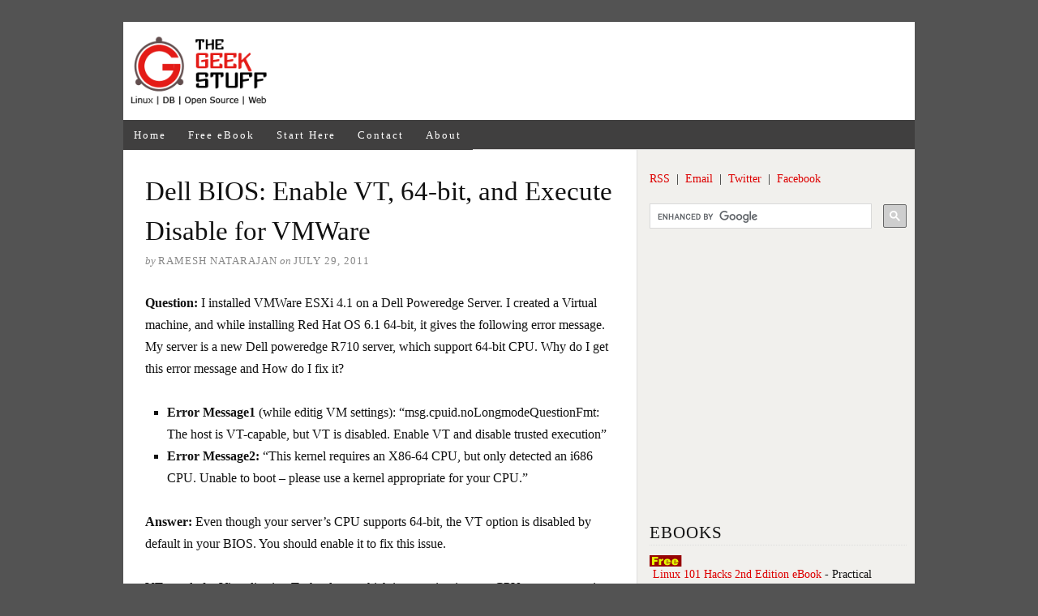

--- FILE ---
content_type: text/html; charset=UTF-8
request_url: https://www.thegeekstuff.com/2011/07/bios-cpu-vt-setting-for-vmware/
body_size: 9920
content:
<!DOCTYPE html>
<html dir="ltr" lang="en-US">
<head>
<meta charset="UTF-8" />
<!-- Global Site Tag (gtag.js) - Google Analytics -->
<link href="//www.googletagmanager.com" rel="dns-prefetch" />
<link href="https://www.google-analytics.com" rel="preconnect" crossorigin />
<script src="https://www.googletagmanager.com/gtag/js?id=G-HDX87119XJ" async></script>
<script>
window.dataLayer = window.dataLayer || [];
function gtag(){dataLayer.push(arguments);}
gtag('js', new Date());
gtag('config', 'G-HDX87119XJ');
</script>
<meta name="viewport" content="width=device-width, initial-scale=1" />
<link href="https://static.thegeekstuff.com/wp-content/thesis/skins/classic-r/css.css.gzip?v=1688163810" rel="stylesheet" />
<title>Dell BIOS: Enable VT, 64-bit, and Execute Disable for VMWare</title>
<meta name="description" content="Question: I installed VMWare ESXi 4.1 on a Dell Poweredge Server. I created a Virtual machine, and while installing Red Hat OS 6.1 64-bit, it gives the following error message. My server is a new Dell poweredge R710 server, which support 64-bit CPU. Why do I get this error message and How do I fix" />
<meta name="robots" content="noodp, noydir" />
<link href="https://www.thegeekstuff.com/2011/07/bios-cpu-vt-setting-for-vmware/" rel="canonical" />
<link href="https://www.thegeekstuff.com/feed/" rel="alternate" type="application/rss+xml" title="The Geek Stuff feed" />
<link href="https://www.thegeekstuff.com/xmlrpc.php" rel="pingback" />
<link href="https://static.thegeekstuff.com/wp-content/uploads/2015/05/favicon.ico.gzip" rel="shortcut icon" />
	<style>img:is([sizes="auto" i], [sizes^="auto," i]) { contain-intrinsic-size: 3000px 1500px }</style>
	<link rel="alternate" type="application/rss+xml" title="The Geek Stuff &raquo; Dell BIOS: Enable VT, 64-bit, and Execute Disable for VMWare Comments Feed" href="https://www.thegeekstuff.com/2011/07/bios-cpu-vt-setting-for-vmware/feed/" />
<link rel='stylesheet' id='wp-block-library-css' href='https://static.thegeekstuff.com/wp-includes/css/dist/block-library/style.min.css.gzip?ver=6.7.4' type='text/css' media='all' />
<style id='global-styles-inline-css' type='text/css'>
:root{--wp--preset--aspect-ratio--square: 1;--wp--preset--aspect-ratio--4-3: 4/3;--wp--preset--aspect-ratio--3-4: 3/4;--wp--preset--aspect-ratio--3-2: 3/2;--wp--preset--aspect-ratio--2-3: 2/3;--wp--preset--aspect-ratio--16-9: 16/9;--wp--preset--aspect-ratio--9-16: 9/16;--wp--preset--color--black: #000000;--wp--preset--color--cyan-bluish-gray: #abb8c3;--wp--preset--color--white: #ffffff;--wp--preset--color--pale-pink: #f78da7;--wp--preset--color--vivid-red: #cf2e2e;--wp--preset--color--luminous-vivid-orange: #ff6900;--wp--preset--color--luminous-vivid-amber: #fcb900;--wp--preset--color--light-green-cyan: #7bdcb5;--wp--preset--color--vivid-green-cyan: #00d084;--wp--preset--color--pale-cyan-blue: #8ed1fc;--wp--preset--color--vivid-cyan-blue: #0693e3;--wp--preset--color--vivid-purple: #9b51e0;--wp--preset--gradient--vivid-cyan-blue-to-vivid-purple: linear-gradient(135deg,rgba(6,147,227,1) 0%,rgb(155,81,224) 100%);--wp--preset--gradient--light-green-cyan-to-vivid-green-cyan: linear-gradient(135deg,rgb(122,220,180) 0%,rgb(0,208,130) 100%);--wp--preset--gradient--luminous-vivid-amber-to-luminous-vivid-orange: linear-gradient(135deg,rgba(252,185,0,1) 0%,rgba(255,105,0,1) 100%);--wp--preset--gradient--luminous-vivid-orange-to-vivid-red: linear-gradient(135deg,rgba(255,105,0,1) 0%,rgb(207,46,46) 100%);--wp--preset--gradient--very-light-gray-to-cyan-bluish-gray: linear-gradient(135deg,rgb(238,238,238) 0%,rgb(169,184,195) 100%);--wp--preset--gradient--cool-to-warm-spectrum: linear-gradient(135deg,rgb(74,234,220) 0%,rgb(151,120,209) 20%,rgb(207,42,186) 40%,rgb(238,44,130) 60%,rgb(251,105,98) 80%,rgb(254,248,76) 100%);--wp--preset--gradient--blush-light-purple: linear-gradient(135deg,rgb(255,206,236) 0%,rgb(152,150,240) 100%);--wp--preset--gradient--blush-bordeaux: linear-gradient(135deg,rgb(254,205,165) 0%,rgb(254,45,45) 50%,rgb(107,0,62) 100%);--wp--preset--gradient--luminous-dusk: linear-gradient(135deg,rgb(255,203,112) 0%,rgb(199,81,192) 50%,rgb(65,88,208) 100%);--wp--preset--gradient--pale-ocean: linear-gradient(135deg,rgb(255,245,203) 0%,rgb(182,227,212) 50%,rgb(51,167,181) 100%);--wp--preset--gradient--electric-grass: linear-gradient(135deg,rgb(202,248,128) 0%,rgb(113,206,126) 100%);--wp--preset--gradient--midnight: linear-gradient(135deg,rgb(2,3,129) 0%,rgb(40,116,252) 100%);--wp--preset--font-size--small: 13px;--wp--preset--font-size--medium: 20px;--wp--preset--font-size--large: 36px;--wp--preset--font-size--x-large: 42px;--wp--preset--spacing--20: 0.44rem;--wp--preset--spacing--30: 0.67rem;--wp--preset--spacing--40: 1rem;--wp--preset--spacing--50: 1.5rem;--wp--preset--spacing--60: 2.25rem;--wp--preset--spacing--70: 3.38rem;--wp--preset--spacing--80: 5.06rem;--wp--preset--shadow--natural: 6px 6px 9px rgba(0, 0, 0, 0.2);--wp--preset--shadow--deep: 12px 12px 50px rgba(0, 0, 0, 0.4);--wp--preset--shadow--sharp: 6px 6px 0px rgba(0, 0, 0, 0.2);--wp--preset--shadow--outlined: 6px 6px 0px -3px rgba(255, 255, 255, 1), 6px 6px rgba(0, 0, 0, 1);--wp--preset--shadow--crisp: 6px 6px 0px rgba(0, 0, 0, 1);}:where(.is-layout-flex){gap: 0.5em;}:where(.is-layout-grid){gap: 0.5em;}body .is-layout-flex{display: flex;}.is-layout-flex{flex-wrap: wrap;align-items: center;}.is-layout-flex > :is(*, div){margin: 0;}body .is-layout-grid{display: grid;}.is-layout-grid > :is(*, div){margin: 0;}:where(.wp-block-columns.is-layout-flex){gap: 2em;}:where(.wp-block-columns.is-layout-grid){gap: 2em;}:where(.wp-block-post-template.is-layout-flex){gap: 1.25em;}:where(.wp-block-post-template.is-layout-grid){gap: 1.25em;}.has-black-color{color: var(--wp--preset--color--black) !important;}.has-cyan-bluish-gray-color{color: var(--wp--preset--color--cyan-bluish-gray) !important;}.has-white-color{color: var(--wp--preset--color--white) !important;}.has-pale-pink-color{color: var(--wp--preset--color--pale-pink) !important;}.has-vivid-red-color{color: var(--wp--preset--color--vivid-red) !important;}.has-luminous-vivid-orange-color{color: var(--wp--preset--color--luminous-vivid-orange) !important;}.has-luminous-vivid-amber-color{color: var(--wp--preset--color--luminous-vivid-amber) !important;}.has-light-green-cyan-color{color: var(--wp--preset--color--light-green-cyan) !important;}.has-vivid-green-cyan-color{color: var(--wp--preset--color--vivid-green-cyan) !important;}.has-pale-cyan-blue-color{color: var(--wp--preset--color--pale-cyan-blue) !important;}.has-vivid-cyan-blue-color{color: var(--wp--preset--color--vivid-cyan-blue) !important;}.has-vivid-purple-color{color: var(--wp--preset--color--vivid-purple) !important;}.has-black-background-color{background-color: var(--wp--preset--color--black) !important;}.has-cyan-bluish-gray-background-color{background-color: var(--wp--preset--color--cyan-bluish-gray) !important;}.has-white-background-color{background-color: var(--wp--preset--color--white) !important;}.has-pale-pink-background-color{background-color: var(--wp--preset--color--pale-pink) !important;}.has-vivid-red-background-color{background-color: var(--wp--preset--color--vivid-red) !important;}.has-luminous-vivid-orange-background-color{background-color: var(--wp--preset--color--luminous-vivid-orange) !important;}.has-luminous-vivid-amber-background-color{background-color: var(--wp--preset--color--luminous-vivid-amber) !important;}.has-light-green-cyan-background-color{background-color: var(--wp--preset--color--light-green-cyan) !important;}.has-vivid-green-cyan-background-color{background-color: var(--wp--preset--color--vivid-green-cyan) !important;}.has-pale-cyan-blue-background-color{background-color: var(--wp--preset--color--pale-cyan-blue) !important;}.has-vivid-cyan-blue-background-color{background-color: var(--wp--preset--color--vivid-cyan-blue) !important;}.has-vivid-purple-background-color{background-color: var(--wp--preset--color--vivid-purple) !important;}.has-black-border-color{border-color: var(--wp--preset--color--black) !important;}.has-cyan-bluish-gray-border-color{border-color: var(--wp--preset--color--cyan-bluish-gray) !important;}.has-white-border-color{border-color: var(--wp--preset--color--white) !important;}.has-pale-pink-border-color{border-color: var(--wp--preset--color--pale-pink) !important;}.has-vivid-red-border-color{border-color: var(--wp--preset--color--vivid-red) !important;}.has-luminous-vivid-orange-border-color{border-color: var(--wp--preset--color--luminous-vivid-orange) !important;}.has-luminous-vivid-amber-border-color{border-color: var(--wp--preset--color--luminous-vivid-amber) !important;}.has-light-green-cyan-border-color{border-color: var(--wp--preset--color--light-green-cyan) !important;}.has-vivid-green-cyan-border-color{border-color: var(--wp--preset--color--vivid-green-cyan) !important;}.has-pale-cyan-blue-border-color{border-color: var(--wp--preset--color--pale-cyan-blue) !important;}.has-vivid-cyan-blue-border-color{border-color: var(--wp--preset--color--vivid-cyan-blue) !important;}.has-vivid-purple-border-color{border-color: var(--wp--preset--color--vivid-purple) !important;}.has-vivid-cyan-blue-to-vivid-purple-gradient-background{background: var(--wp--preset--gradient--vivid-cyan-blue-to-vivid-purple) !important;}.has-light-green-cyan-to-vivid-green-cyan-gradient-background{background: var(--wp--preset--gradient--light-green-cyan-to-vivid-green-cyan) !important;}.has-luminous-vivid-amber-to-luminous-vivid-orange-gradient-background{background: var(--wp--preset--gradient--luminous-vivid-amber-to-luminous-vivid-orange) !important;}.has-luminous-vivid-orange-to-vivid-red-gradient-background{background: var(--wp--preset--gradient--luminous-vivid-orange-to-vivid-red) !important;}.has-very-light-gray-to-cyan-bluish-gray-gradient-background{background: var(--wp--preset--gradient--very-light-gray-to-cyan-bluish-gray) !important;}.has-cool-to-warm-spectrum-gradient-background{background: var(--wp--preset--gradient--cool-to-warm-spectrum) !important;}.has-blush-light-purple-gradient-background{background: var(--wp--preset--gradient--blush-light-purple) !important;}.has-blush-bordeaux-gradient-background{background: var(--wp--preset--gradient--blush-bordeaux) !important;}.has-luminous-dusk-gradient-background{background: var(--wp--preset--gradient--luminous-dusk) !important;}.has-pale-ocean-gradient-background{background: var(--wp--preset--gradient--pale-ocean) !important;}.has-electric-grass-gradient-background{background: var(--wp--preset--gradient--electric-grass) !important;}.has-midnight-gradient-background{background: var(--wp--preset--gradient--midnight) !important;}.has-small-font-size{font-size: var(--wp--preset--font-size--small) !important;}.has-medium-font-size{font-size: var(--wp--preset--font-size--medium) !important;}.has-large-font-size{font-size: var(--wp--preset--font-size--large) !important;}.has-x-large-font-size{font-size: var(--wp--preset--font-size--x-large) !important;}
:where(.wp-block-post-template.is-layout-flex){gap: 1.25em;}:where(.wp-block-post-template.is-layout-grid){gap: 1.25em;}
:where(.wp-block-columns.is-layout-flex){gap: 2em;}:where(.wp-block-columns.is-layout-grid){gap: 2em;}
:root :where(.wp-block-pullquote){font-size: 1.5em;line-height: 1.6;}
</style>
<style id='akismet-widget-style-inline-css' type='text/css'>

			.a-stats {
				--akismet-color-mid-green: #357b49;
				--akismet-color-white: #fff;
				--akismet-color-light-grey: #f6f7f7;

				max-width: 350px;
				width: auto;
			}

			.a-stats * {
				all: unset;
				box-sizing: border-box;
			}

			.a-stats strong {
				font-weight: 600;
			}

			.a-stats a.a-stats__link,
			.a-stats a.a-stats__link:visited,
			.a-stats a.a-stats__link:active {
				background: var(--akismet-color-mid-green);
				border: none;
				box-shadow: none;
				border-radius: 8px;
				color: var(--akismet-color-white);
				cursor: pointer;
				display: block;
				font-family: -apple-system, BlinkMacSystemFont, 'Segoe UI', 'Roboto', 'Oxygen-Sans', 'Ubuntu', 'Cantarell', 'Helvetica Neue', sans-serif;
				font-weight: 500;
				padding: 12px;
				text-align: center;
				text-decoration: none;
				transition: all 0.2s ease;
			}

			/* Extra specificity to deal with TwentyTwentyOne focus style */
			.widget .a-stats a.a-stats__link:focus {
				background: var(--akismet-color-mid-green);
				color: var(--akismet-color-white);
				text-decoration: none;
			}

			.a-stats a.a-stats__link:hover {
				filter: brightness(110%);
				box-shadow: 0 4px 12px rgba(0, 0, 0, 0.06), 0 0 2px rgba(0, 0, 0, 0.16);
			}

			.a-stats .count {
				color: var(--akismet-color-white);
				display: block;
				font-size: 1.5em;
				line-height: 1.4;
				padding: 0 13px;
				white-space: nowrap;
			}
		
</style>
<link rel="https://api.w.org/" href="https://www.thegeekstuff.com/wp-json/" /><link rel="alternate" title="JSON" type="application/json" href="https://www.thegeekstuff.com/wp-json/wp/v2/posts/8169" /><link rel="alternate" title="oEmbed (JSON)" type="application/json+oembed" href="https://www.thegeekstuff.com/wp-json/oembed/1.0/embed?url=https%3A%2F%2Fwww.thegeekstuff.com%2F2011%2F07%2Fbios-cpu-vt-setting-for-vmware%2F" />
<link rel="alternate" title="oEmbed (XML)" type="text/xml+oembed" href="https://www.thegeekstuff.com/wp-json/oembed/1.0/embed?url=https%3A%2F%2Fwww.thegeekstuff.com%2F2011%2F07%2Fbios-cpu-vt-setting-for-vmware%2F&#038;format=xml" />
<noscript><style>.menu { display: block; }</style></noscript></head>
<body class="template-single">
<div class="container">
	<div id="header" class="text_box header">
		<p id="logo"><a href="https://www.thegeekstuff.com"><img decoding="async" src="https://static.thegeekstuff.com/wp-content/themes/thesis_18/custom/images/thegeekstuff.gif" alt="The Geek Stuff" /></a>
<div>
<script async src="//pagead2.googlesyndication.com/pagead/js/adsbygoogle.js"></script>
<!-- TGS Logo Header -->
<ins class="adsbygoogle"
     style="display:inline-block;width:728px;height:90px"
     data-ad-client="ca-pub-8090601437064582"
     data-ad-slot="4708993701"></ins>
<script>
(adsbygoogle = window.adsbygoogle || []).push({});
</script>
</div>
	</div>
	<span class="menu_control">≡ Menu</span>
<ul id="menu-tgs-menu" class="menu"><li id="menu-item-15798" class="menu-item menu-item-type-custom menu-item-object-custom menu-item-home menu-item-15798"><a href="https://www.thegeekstuff.com/">Home</a></li>
<li id="menu-item-15797" class="menu-item menu-item-type-post_type menu-item-object-page menu-item-15797"><a href="https://www.thegeekstuff.com/linux-101-hacks-ebook/">Free eBook</a></li>
<li id="menu-item-15805" class="menu-item menu-item-type-post_type menu-item-object-page menu-item-15805"><a href="https://www.thegeekstuff.com/best-of-the-blog/">Start Here</a></li>
<li id="menu-item-15800" class="menu-item menu-item-type-post_type menu-item-object-page menu-item-15800"><a href="https://www.thegeekstuff.com/contact/">Contact</a></li>
<li id="menu-item-15802" class="menu-item menu-item-type-post_type menu-item-object-page menu-item-15802"><a href="https://www.thegeekstuff.com/about/">About</a></li>
</ul>
	<div class="columns">
		<div class="content">
			<div id="post-8169" class="post_box grt top" itemscope itemtype="https://schema.org/Article">
				<link href="https://www.thegeekstuff.com/2011/07/bios-cpu-vt-setting-for-vmware/" itemprop="mainEntityOfPage" />
				<div class="headline_area">
					<h1 class="headline" itemprop="headline">Dell BIOS: Enable VT, 64-bit, and Execute Disable for VMWare</h1>
					<div class="byline small">
						<span class="post_author_intro">by</span> <span class="post_author" itemprop="author">Ramesh Natarajan</span>
						<meta itemprop="datePublished" content="2011-07-29" />
						<meta itemprop="dateModified" content="2011-07-29" />
						<span class="post_date_intro">on</span> <span class="post_date" title="2011-07-29">July 29, 2011</span>
					</div>
				</div>
				<div class="post_content" itemprop="articleBody">
<p><strong>Question:</strong> I installed VMWare ESXi 4.1 on a Dell Poweredge Server. I created a Virtual machine, and while installing Red Hat OS 6.1 64-bit, it gives the following error message. My server is a new Dell poweredge R710 server, which support 64-bit CPU. Why do I get this error message and How do I fix it?<br />
<span id="more-8169"></span></p>
<ul>
<li><strong>Error Message1</strong> (while editig VM settings): &#8220;msg.cpuid.noLongmodeQuestionFmt: The host is VT-capable, but VT is disabled. Enable VT and disable trusted execution&#8221;</li>
<li><strong>Error Message2:</strong> &#8220;This kernel requires an X86-64 CPU, but only detected an i686 CPU. Unable to boot &#8211; please use a kernel appropriate for your CPU.&#8221;</li>
</ul>
<p><strong>Answer:</strong> Even though your server&#8217;s CPU supports 64-bit, the VT option is disabled by default in your BIOS. You should enable it to fix this issue.</p>
<p>VT stands for Virtualization Technology, which is an option in your CPU processor settings in BIOS, that needs to be enabled.</p>
<p>Ideally you would expect that when you install ESXi, it would check the &#8220;VT&#8221; option in bios and warn you that it is not enabled. But, ESXi installer doesn&#8217;t warn you about it.</p>
<p>However when you try to create a Virtual Machine and choose 64-bit guest OS installation as an option, it display the following error message, and won&#8217;t allow you to install a 64-bit OS.</p>
<img fetchpriority="high" decoding="async" class="aligncenter size-full wp-image-8171" title="VMware Enable VT Error" src="https://static.thegeekstuff.com/wp-content/uploads/2011/07/vm-error.png" alt="" width="539" height="321" srcset="https://static.thegeekstuff.com/wp-content/uploads/2011/07/vm-error.png 539w, https://static.thegeekstuff.com/wp-content/uploads/2011/07/vm-error-300x178.png 300w" sizes="(max-width: 539px) 100vw, 539px" />
<p>To fix the issue, reboot your DELL poweredge server, press F12 to go to the BIOS, select &#8220;Processor Settings&#8221;, and set &#8220;Virtualization Technology&#8221; to &#8220;Enabled&#8221; as shown below.</p>
<div id="attachment_8172" style="width: 440px" class="wp-caption aligncenter"><img decoding="async" aria-describedby="caption-attachment-8172" class="size-full wp-image-8172" title="DELL BIOS CPU Settings" src="https://static.thegeekstuff.com/wp-content/uploads/2011/07/dell-cpu-vt-enabled.png" alt="" width="430" height="185" srcset="https://static.thegeekstuff.com/wp-content/uploads/2011/07/dell-cpu-vt-enabled.png 430w, https://static.thegeekstuff.com/wp-content/uploads/2011/07/dell-cpu-vt-enabled-300x129.png 300w" sizes="(max-width: 430px) 100vw, 430px" /><p id="caption-attachment-8172" class="wp-caption-text">Fig: Enable VT in the BIOS</p></div>
<p>The following three CPU BIOS options are important to install 64-bit guest OS on VMWare virtual machine.</p>
<ul>
<li>64-bit &#8220;Yes&#8221; &#8211; This is set by default.</li>
<li>Virtualization Technology &#8220;Enabled&#8221; &#8211; This is disabled by default. You should change this.</li>
<li>Execute Disable &#8220;Enabled&#8221; &#8211; This is set by default.</li>
</ul>
				</div>
<div style="margin:7px 0px 3px 0px; padding:5px; background:#F2F0E8">

<div style="float:left; width=95px">
<a href="https://twitter.com/share" class="twitter-share-button" data-count="horizontal">Tweet</a><script async type="text/javascript" src="https://platform.twitter.com/widgets.js"></script>
</div>

<div style="float:left; padding:2px; width:90px"><iframe loading="lazy" src="https://www.facebook.com/plugins/like.php?href=https%3A%2F%2Fwww.thegeekstuff.com%2F2011%2F07%2Fbios-cpu-vt-setting-for-vmware%2F&amp;send=false&amp;layout=button_count&amp;width=450&amp;show_faces=false&amp;action=like&amp;colorscheme=light&amp;font&amp;height=21" scrolling="no" frameborder="0" style="border:none; overflow:hidden; width:450px; height:21px;" allowTransparency="true"></iframe>
</div>

<div style="padding:1px">Add your comment</div>

</div>
<h3>If you enjoyed this article, you might also like..</h3>
<table>
<tr>
<td valign="top">
<ol>
<li><a href="https://www.thegeekstuff.com/2010/12/50-unix-linux-sysadmin-tutorials/">50 Linux Sysadmin Tutorials</a></li>
<li><a href="https://www.thegeekstuff.com/2010/11/50-linux-commands/">50 Most Frequently Used Linux Commands (With Examples)</a></li>
<li><a href="https://www.thegeekstuff.com/2011/12/linux-performance-monitoring-tools/">Top 25 Best Linux Performance Monitoring and Debugging Tools</a></li>
<li><a href="https://www.thegeekstuff.com/2009/03/15-practical-linux-find-command-examples/">Mommy, I found it! – 15 Practical Linux Find Command Examples</a></li>
<li><a href="https://www.thegeekstuff.com/linux-101-hacks-ebook/">Linux 101 Hacks 2nd Edition eBook</a>&nbsp;<img title="Linux 101 Hacks Book" src="https://static.thegeekstuff.com/images/free-small.png" alt="Linux 101 Hacks Book" /></li>
</ol>
</td>
<td>
<ul>
<li><a href="https://www.thegeekstuff.com/2010/01/awk-introduction-tutorial-7-awk-print-examples/">Awk Introduction – 7 Awk Print Examples</a></li>
<li><a href="https://www.thegeekstuff.com/2009/10/unix-sed-tutorial-advanced-sed-substitution-examples/">Advanced Sed Substitution Examples</a></li>
<li><a href="https://www.thegeekstuff.com/2009/03/8-essential-vim-editor-navigation-fundamentals/">8 Essential Vim Editor Navigation Fundamentals</a></li>
<li><a href="https://www.thegeekstuff.com/2011/06/iptables-rules-examples/">25 Most Frequently Used Linux IPTables Rules Examples</a></li>
<li><a href="https://www.thegeekstuff.com/2008/08/turbocharge-putty-with-12-powerful-add-ons-software-for-geeks-3/">Turbocharge PuTTY with 12 Powerful Add-Ons</a></li>
</ul>
</td>
</tr>
</table>
<br />
<center>
<table id="booktable">
<tr>
<td>
<a rel="nofollow" href="https://www.thegeekstuff.com/bash-101-hacks-ebook/"><img decoding="async" loading="lazy" title="Bash 101 Hacks Book" src="https://static.thegeekstuff.com/images/bash-132.png" alt="Bash 101 Hacks Book" /></a>
</td>
<td>
<a rel="nofollow" href="https://www.thegeekstuff.com/sed-awk-101-hacks-ebook/"><img decoding="async" loading="lazy" title="Sed and Awk 101 Hacks Book" src="https://static.thegeekstuff.com/images/sed-and-awk-132.png" alt="Sed and Awk 101 Hacks Book" /></a>
</td>
<td>
<a rel="nofollow" href="https://www.thegeekstuff.com/nagios-core-ebook/"><img decoding="async" loading="lazy" title="Nagios Core 3 Book" src="https://static.thegeekstuff.com/images/nagios-core-132.png" alt="Nagios Core 3 Book" /></a>
</td>
<td>
<a rel="nofollow" href="https://www.thegeekstuff.com/vim-101-hacks-ebook/"><img decoding="async" loading="lazy" title="Vim 101 Hacks Book" src="https://static.thegeekstuff.com/images/vim-101-hacks-132.png" alt="Vim 101 Hacks Book" /></a>
</td>
</tr>
</table>
</center>
<br />
			</div>
			<div id="comments">
				<p class="comments_closed">Comments on this entry are closed.</p>
				<ul class="comment_list">
					<li class="comment even thread-even depth-1" id="comment-119903">
						<div class="comment_head">
							<span class="avatar"><a href="http://none" rel="nofollow"></a></span>
							<span class="comment_author"><a href="http://none" class="url" rel="ugc external nofollow">Mike Morgan</a></span>
							<span class="comment_date">July 29, 2011, 9:46 am</span>
						</div>
						<div class="comment_text grt" id="comment-body-119903">
<p>The same thing applies to the HP Bios as well, which makes me suspect that all BIOS has these switches.</p>
						</div>
						<div class="comment_footer">
							<a class="comment_permalink" href="#comment-119903" title="permalink to this comment" rel="nofollow">&#8734;</a>
						</div>
</li><!-- #comment-## -->
					<li class="comment odd alt thread-odd thread-alt depth-1" id="comment-765528">
						<div class="comment_head">
							<span class="avatar"></span>
							<span class="comment_author">Craig Jones</span>
							<span class="comment_date">May 28, 2013, 8:52 am</span>
						</div>
						<div class="comment_text grt" id="comment-body-765528">
<p>Thanks for posting this. It was a great help!</p>
						</div>
						<div class="comment_footer">
							<a class="comment_permalink" href="#comment-765528" title="permalink to this comment" rel="nofollow">&#8734;</a>
						</div>
</li><!-- #comment-## -->
					<li class="comment even thread-even depth-1" id="comment-3050214">
						<div class="comment_head">
							<span class="avatar"></span>
							<span class="comment_author">jop</span>
							<span class="comment_date">November 27, 2014, 9:49 am</span>
						</div>
						<div class="comment_text grt" id="comment-body-3050214">
<p>helped me a lot and fast .<br />
thank you</p>
						</div>
						<div class="comment_footer">
							<a class="comment_permalink" href="#comment-3050214" title="permalink to this comment" rel="nofollow">&#8734;</a>
						</div>
</li><!-- #comment-## -->
					<li class="comment odd alt thread-odd thread-alt depth-1" id="comment-3552138">
						<div class="comment_head">
							<span class="avatar"></span>
							<span class="comment_author">Dilujan</span>
							<span class="comment_date">January 13, 2015, 8:32 pm</span>
						</div>
						<div class="comment_text grt" id="comment-body-3552138">
<p>sir, how can change 64 bit at bios setting?</p>
						</div>
						<div class="comment_footer">
							<a class="comment_permalink" href="#comment-3552138" title="permalink to this comment" rel="nofollow">&#8734;</a>
						</div>
</li><!-- #comment-## -->
					<li class="comment even thread-even depth-1" id="comment-4938304">
						<div class="comment_head">
							<span class="avatar"><a href="http://NA" rel="nofollow"></a></span>
							<span class="comment_author"><a href="http://NA" class="url" rel="ugc external nofollow">Amr</a></span>
							<span class="comment_date">March 27, 2017, 9:58 am</span>
						</div>
						<div class="comment_text grt" id="comment-body-4938304">
<p>Thanks for this post.</p>
						</div>
						<div class="comment_footer">
							<a class="comment_permalink" href="#comment-4938304" title="permalink to this comment" rel="nofollow">&#8734;</a>
						</div>
</li><!-- #comment-## -->
				</ul>
			</div>
			<div class="prev_next">
				<p class="next_post">Next post: <a href="https://www.thegeekstuff.com/2011/08/linux-var-log-files/" rel="next">20 Linux Log Files that are Located under /var/log Directory</a></p>
				<p class="previous_post">Previous post: <a href="https://www.thegeekstuff.com/2011/07/apache-virtual-host/" rel="prev">How To Setup Apache Virtual Host Configuration (With Examples)</a></p>
			</div>
		</div>
		<div class="sidebar">
<div class="widget widget_text" id="text-21">			<div class="textwidget"><a title="Subscribe via RSS" href="https://www.thegeekstuff.com/feed" rel="nofollow">RSS</a>&nbsp; | &nbsp;<a title="Subscribe via Email" href="https://feedburner.google.com/fb/a/mailverify?uri=TheGeekStuff&loc=en_US" rel="nofollow">Email</a>&nbsp; | &nbsp;<a title="Follow us on Twitter" href="https://twitter.com/thegeekstuff" rel="nofollow">Twitter</a>&nbsp; | &nbsp;<a title="Become a fan" href="https://www.facebook.com/thegeekstuff" rel="nofollow">Facebook</a>
<br /><br />
<script async src="https://cse.google.com/cse.js?cx=005666763606120661560:zkmegbt_djm">
</script>
<div class="gcse-searchbox-only" data-resultsUrl="https://www.thegeekstuff.com/search"></div>
<br /></div>
		</div><div class="widget widget_text" id="text-3">			<div class="textwidget"><script async src="//pagead2.googlesyndication.com/pagead/js/adsbygoogle.js"></script>
<!-- TGS Side Bar -->
<ins class="adsbygoogle"
     style="display:inline-block;width:300px;height:250px"
     data-ad-client="ca-pub-8090601437064582"
     data-ad-slot="9054077260"></ins>
<script>
(adsbygoogle = window.adsbygoogle || []).push({});
</script>
<br/></div>
		</div><div class="widget widget_text" id="text-4"><p class="widget_title">EBOOKS</p>			<div class="textwidget"><ul>
<li><img title="Linux 101 Hacks Book" src="https://static.thegeekstuff.com/images/free-small.png" alt="Linux 101 Hacks Book" />&nbsp;<a href="https://www.thegeekstuff.com/linux-101-hacks-ebook/">Linux 101 Hacks 2nd Edition eBook</a> - Practical Examples to Build a Strong Foundation in Linux</li>
<li><a href="https://www.thegeekstuff.com/bash-101-hacks-ebook/">Bash 101 Hacks eBook</a> - Take Control of Your Bash Command Line and Shell Scripting</li>
<li><a href="https://www.thegeekstuff.com/sed-awk-101-hacks-ebook/">Sed and Awk 101 Hacks eBook</a> - Enhance Your UNIX / Linux Life with Sed and Awk</li>
<li><a href="https://www.thegeekstuff.com/vim-101-hacks-ebook/">Vim 101 Hacks eBook</a> - Practical Examples for Becoming Fast and Productive in Vim Editor</li>
<li><a href="https://www.thegeekstuff.com/nagios-core-ebook/">Nagios Core 3 eBook</a> - Monitor Everything, Be Proactive, and Sleep Well</li>
</ul></div>
		</div><div class="widget widget_text" id="text-22">			<div class="textwidget"><iframe loading="lazy" src="//www.facebook.com/plugins/likebox.php?href=https%3A%2F%2Fwww.facebook.com%2Fthegeekstuff&amp;width&amp;height=258&amp;colorscheme=light&amp;show_faces=true&amp;header=false&amp;stream=false&amp;show_border=true" scrolling="no" frameborder="0" style="border:none; overflow:hidden; height:258px;" allowTransparency="true"></iframe></div>
		</div><div class="widget widget_text" id="text-17"><p class="widget_title">POPULAR POSTS</p>			<div class="textwidget"><ul>
<li><a href="https://www.thegeekstuff.com/dslr-accessories/">15 Essential Accessories for Your Nikon or Canon DSLR Camera</a></li>
<li><a href="https://www.thegeekstuff.com/2009/01/12-amazing-and-essential-linux-books-to-enrich-your-brain-and-library/">12 Amazing and Essential Linux Books To Enrich Your Brain and Library</a></li>
<li><a href="https://www.thegeekstuff.com/2010/12/50-unix-linux-sysadmin-tutorials/">50 UNIX / Linux Sysadmin Tutorials</a></li>
<li><a href="https://www.thegeekstuff.com/2010/11/50-linux-commands/">50 Most Frequently Used UNIX / Linux Commands (With Examples)</a></li>
<li><a href="https://www.thegeekstuff.com/2010/08/gtd-getting-things-done/">How To Be Productive and Get Things Done Using GTD</a></li>
<li><a href="https://www.thegeekstuff.com/2010/03/30-things-to-do-when-you-are-bored-and-have-a-computer/">30 Things To Do When you are Bored and have a Computer</a></li>
<li><a href="https://www.thegeekstuff.com/2010/09/linux-file-system-structure/">Linux Directory Structure (File System Structure) Explained with Examples</a></li>
<li><a href="https://www.thegeekstuff.com/2009/06/15-practical-crontab-examples/">Linux Crontab: 15 Awesome Cron Job Examples</a></li>
<li><a href="https://www.thegeekstuff.com/2009/03/15-practical-unix-grep-command-examples/">Get a Grip on the Grep! – 15 Practical Grep Command Examples</a></li>
<li><a href="https://www.thegeekstuff.com/2009/07/linux-ls-command-examples/">Unix LS Command: 15 Practical Examples</a></li>
<li><a href="https://www.thegeekstuff.com/2008/08/15-examples-to-master-linux-command-line-history/">15 Examples To Master Linux Command Line History</a></li>
<li><a href="https://www.thegeekstuff.com/2010/08/bug-tracking-system/">Top 10 Open Source Bug Tracking System</a></li>
<li><a href="https://www.thegeekstuff.com/2009/01/vi-and-vim-macro-tutorial-how-to-record-and-play/">Vi and Vim Macro Tutorial: How To Record and Play</a></li>
<li><a href="https://www.thegeekstuff.com/2009/03/15-practical-linux-find-command-examples/">Mommy, I found it! -- 15 Practical Linux Find Command Examples</a></li>
<li><a href="https://www.thegeekstuff.com/2009/07/best-gmail-tips-and-tricks/">15 Awesome Gmail Tips and Tricks</a></li>
<li><a href="https://www.thegeekstuff.com/2009/06/expertise-in-google-search/">15 Awesome Google Search Tips and Tricks</a></li>
<li><a href="https://www.thegeekstuff.com/2010/08/raid-levels-tutorial/">RAID 0, RAID 1, RAID 5, RAID 10 Explained with Diagrams</a></li>
<li><a href="https://www.thegeekstuff.com/2010/01/15-practical-unix-linux-top-command-examples/">Can You Top This? 15 Practical Linux Top Command Examples</a></li>
<li><a href="https://www.thegeekstuff.com/2009/09/top-5-best-network-monitoring-tools/">Top 5 Best System Monitoring Tools</a></li>
<li><a href="https://www.thegeekstuff.com/2009/06/top-5-best-linux-os-distributions/">Top 5 Best Linux OS Distributions</a></li>
<li><a href="https://www.thegeekstuff.com/2008/06/how-to-monitor-remote-linux-host-using-nagios-30/">How To Monitor Remote Linux Host using Nagios 3.0</a></li>
<li><a href="https://www.thegeekstuff.com/2010/01/awk-introduction-tutorial-7-awk-print-examples/">Awk Introduction Tutorial – 7 Awk Print Examples</a></li>
<li><a href="https://www.thegeekstuff.com/2010/09/rsync-command-examples/">How to Backup Linux? 15 rsync Command Examples</a></li>
<li><a href="https://www.thegeekstuff.com/2009/09/the-ultimate-wget-download-guide-with-15-awesome-examples/">The Ultimate Wget Download Guide With 15 Awesome Examples</a></li>
<li><a href="https://www.thegeekstuff.com/2009/07/top-5-best-linux-text-editors/">Top 5 Best Linux Text Editors</a></li>
<li><a href="https://www.thegeekstuff.com/2010/08/tcpdump-command-examples/">Packet Analyzer: 15 TCPDUMP Command Examples</a></li>
<li><a href="https://www.thegeekstuff.com/2010/06/bash-array-tutorial/">The Ultimate Bash Array Tutorial with 15 Examples</a></li>
<li><a href="https://www.thegeekstuff.com/2008/11/3-steps-to-perform-ssh-login-without-password-using-ssh-keygen-ssh-copy-id/">3 Steps to Perform SSH Login Without Password Using ssh-keygen & ssh-copy-id</a></li>
<li><a href="https://www.thegeekstuff.com/2009/10/unix-sed-tutorial-advanced-sed-substitution-examples/">Unix Sed Tutorial: Advanced Sed Substitution Examples</a></li>
<li><a href="https://www.thegeekstuff.com/2010/03/netstat-command-examples/">UNIX / Linux: 10 Netstat Command Examples</a></li>
<li><a href="https://www.thegeekstuff.com/2008/06/the-ultimate-guide-for-creating-strong-passwords/">The Ultimate Guide for Creating Strong Passwords</a></li>
<li><a href="https://www.thegeekstuff.com/2008/08/6-steps-to-secure-your-home-wireless-network/">6 Steps to Secure Your Home Wireless Network</a></li>
<li><a href="https://www.thegeekstuff.com/2008/08/turbocharge-putty-with-12-powerful-add-ons-software-for-geeks-3/">Turbocharge PuTTY with 12 Powerful Add-Ons</a></li>
</ul></div>
		</div><div class="widget widget_text" id="text-19"><p class="widget_title">CATEGORIES</p>			<div class="textwidget"><ul>
<li><a rel="nofollow" href="/category/linux/">Linux Tutorials</a></li>
<li><a rel="nofollow" href="/category/vim-2/">Vim Editor</a></li>
<li><a rel="nofollow" href="/category/sed/">Sed Scripting</a></li>
<li><a rel="nofollow" href="/category/awk/">Awk Scripting</a></li>
<li><a rel="nofollow" href="/category/bash-2/">Bash Shell Scripting</a></li>
<li><a rel="nofollow" href="/category/nagios-2/">Nagios Monitoring</a></li>
<li><a rel="nofollow" href="/category/openssh-2/">OpenSSH</a></li>
<li><a rel="nofollow" href="/category/iptables/">IPTables Firewall</a></li>
<li><a rel="nofollow" href="/category/apache/">Apache Web Server</a></li>
<li><a rel="nofollow" href="/category/mysql/">MySQL Database</a></li>
<li><a rel="nofollow" href="/category/perl/">Perl Programming</a></li>
<li><a rel="nofollow" href="/category/google/">Google Tutorials</a></li>
<li><a rel="nofollow" href="/category/ubuntu/">Ubuntu Tutorials</a></li>
<li><a rel="nofollow" href="/category/postgresql/">PostgreSQL DB</a></li>
<li><a rel="nofollow" href="/category/hello-world/">Hello World Examples</a></li>
<li><a rel="nofollow" href="/category/c-programming/">C Programming</a></li>
<li><a rel="nofollow" href="/category/c-plus-plus/">C++ Programming</a></li>
<li><a rel="nofollow" href="/category/dell-2/">DELL Server Tutorials</a></li>
<li><a rel="nofollow" href="/category/oracle/">Oracle Database</a></li>
<li><a rel="nofollow" href="/category/vmware/">VMware Tutorials</a></li>
</ul></div>
		</div>		</div>
	</div>
	<div class="footer">
<div id="footer_widgets" class="columns_3">
	<div class="one-third sidebar first">
<div class="widget widget_text" id="text-7"><h4 class="widget_title">About The Geek Stuff</h4>			<div class="textwidget"><br />
<img decoding="async" loading="lazy" class="float" title="Ramesh Natarajan" src="https://static.thegeekstuff.com/images/ramesh-small.gif" alt="Linux 101 Hacks Book" />
My name is <strong>Ramesh Natarajan</strong>. I will be posting instruction guides, how-to, troubleshooting tips and tricks on Linux, database, hardware, security and web. My focus is to write articles that will either teach you or help you resolve a problem. Read more about <a href="https://www.thegeekstuff.com/about/">Ramesh Natarajan</a> and the blog.</div>
		</div>	</div>
	<div class="one-third sidebar">
<div class="widget widget_text" id="text-9"><h4 class="widget_title">Contact Us</h4>			<div class="textwidget"><br />
<strong>Email Me :</strong>
Use this <a href="https://www.thegeekstuff.com/contact" rel="nofollow">Contact Form</a> to get in touch me with your comments, questions or suggestions about this site. You can also simply drop me a line to say hello!.
<br /><br />
<a title="Follow us on Twitter" href="https://twitter.com/thegeekstuff" rel="nofollow">Follow us on Twitter</a>
<br /><br />
<a href="
https://www.facebook.com/thegeekstuff" rel="nofollow">Become a fan on Facebook</a>&nbsp;&nbsp;</div>
		</div>	</div>
	<div class="one-third sidebar last">
<div class="widget widget_text" id="text-8"><h4 class="widget_title">Support Us</h4>			<div class="textwidget"><br />
Support this blog by purchasing one of my ebooks.
<br /><br />
<a rel="nofollow" href="https://www.thegeekstuff.com/bash-101-hacks-ebook/">Bash 101 Hacks eBook</a>
<br /><br />
<a rel="nofollow" href="https://www.thegeekstuff.com/sed-awk-101-hacks-ebook/">Sed and Awk 101 Hacks eBook</a>
<br /><br />
<a rel="nofollow" href="https://www.thegeekstuff.com/vim-101-hacks-ebook/">Vim 101 Hacks eBook</a>
<br /><br />
<a rel="nofollow" href="https://www.thegeekstuff.com/nagios-core-ebook/">Nagios Core 3 eBook</a></div>
		</div>	</div>
	<div style="clear:both;"></div>
</div>
		<p class="attribution"><p>Copyright © 2008–2024 Ramesh Natarajan. All rights reserved  | <a href="https://www.thegeekstuff.com/copyright">Terms of Service</a> </p></p>
	</div>
</div>
<script>(function(d,g){d[g]||(d[g]=function(g){return this.querySelectorAll("."+g)},Element.prototype[g]=d[g])})(document,"getElementsByClassName");(function(){var classes = document.getElementsByClassName('menu_control');for (i = 0; i < classes.length; i++) {classes[i].onclick = function() {var menu = this.nextElementSibling;if (/show_menu/.test(menu.className))menu.className = menu.className.replace('show_menu', '').trim();else menu.className += ' show_menu';if (/menu_control_triggered/.test(this.className))this.className = this.className.replace('menu_control_triggered', '').trim();else this.className += ' menu_control_triggered';};}})();</script>
</body>
</html>
<!--
Performance optimized by W3 Total Cache. Learn more: https://www.boldgrid.com/w3-total-cache/

Page Caching using Disk: Enhanced 
Content Delivery Network via Amazon Web Services: CloudFront: static.thegeekstuff.com

Served from: www.thegeekstuff.com @ 2026-01-16 18:35:08 by W3 Total Cache
-->

--- FILE ---
content_type: text/html; charset=utf-8
request_url: https://www.google.com/recaptcha/api2/aframe
body_size: 113
content:
<!DOCTYPE HTML><html><head><meta http-equiv="content-type" content="text/html; charset=UTF-8"></head><body><script nonce="DLVBsB8pe-Je8Jz-hvec4Q">/** Anti-fraud and anti-abuse applications only. See google.com/recaptcha */ try{var clients={'sodar':'https://pagead2.googlesyndication.com/pagead/sodar?'};window.addEventListener("message",function(a){try{if(a.source===window.parent){var b=JSON.parse(a.data);var c=clients[b['id']];if(c){var d=document.createElement('img');d.src=c+b['params']+'&rc='+(localStorage.getItem("rc::a")?sessionStorage.getItem("rc::b"):"");window.document.body.appendChild(d);sessionStorage.setItem("rc::e",parseInt(sessionStorage.getItem("rc::e")||0)+1);localStorage.setItem("rc::h",'1768616513041');}}}catch(b){}});window.parent.postMessage("_grecaptcha_ready", "*");}catch(b){}</script></body></html>